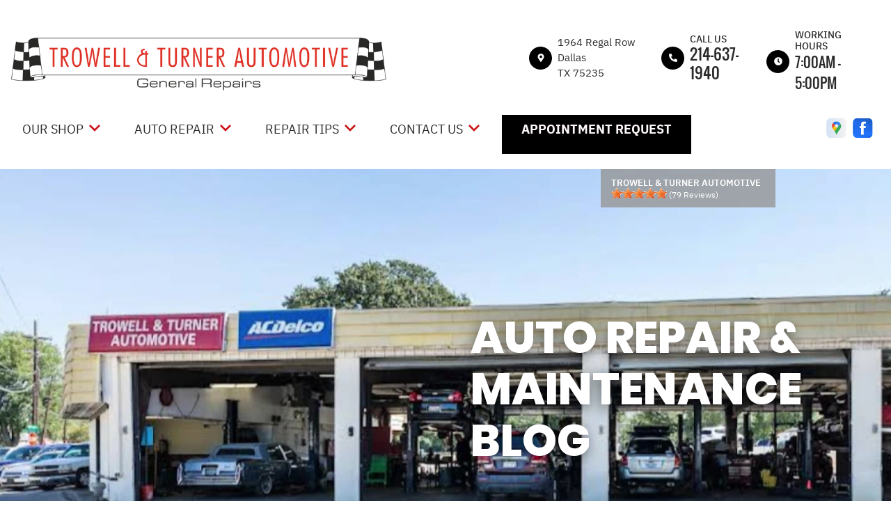

--- FILE ---
content_type: text/html; charset=UTF-8
request_url: https://www.trowellturner.com/auto_repair_blog.html
body_size: 91089
content:
<!DOCTYPE html>
<html lang="en">
	<head>

 		<meta charset="utf-8">
	<meta name="viewport" content="width=device-width, initial-scale=1.0">

	<title>Three Signs Your Car Needs a Mechanic's Checkup in Dallas, TX, 75235</title>
 	<meta http-equiv="Content-type" content="text/html; charset=utf-8" />
 	<meta name="geo.position" content="32.8365771; -96.8666288"/>
 	<meta name="geo.placename" content="Dallas, TX"/>
 	<meta name="geo.region" content="US-TX" />
 	<meta name="ICBM" content="32.8365771,-96.8666288" />
 	<meta name="Description" content="There are instances when car maintenance can be simple, but if you recognize any of these issues in Dallas, TX, 75235 it's time to bring your car to Trowell & Turner Automotive."/>
 	<meta name="viewport" content="width=device-width, initial-scale=1.0">
 	<link rel="shortcut icon" type="image/x-icon" href="https://cdn.repairshopwebsites.com/defaults/images/favicon.ico" />
 	<meta charset="utf-8" />
 	<meta name="thumbnail" content="https://www.trowellturner.com/custom/shop-front-pg-img.webp" />         <meta property="og:image" content="https://www.trowellturner.com/custom/shop-front-pg-img.webp" />
 	<link rel="canonical" href="https://www.trowellturner.com/auto_repair_blog.html" />
 	
 
 		<link rel="stylesheet" href="https://cdn.repairshopwebsites.com/defaults/css/rateit.css" type="text/css" media="screen" />
	<link href="https://fonts.googleapis.com/css?family=Oswald:300,400,500,600,700&display=swap" rel="stylesheet">

	<!-- Vendor Styles -->
	<link rel="stylesheet" href="css/aos.css" />

	<!-- App Styles -->
	<link rel="stylesheet" href="https://cdn.repairshopwebsites.com/templates/65/css/css.css" />
	<link rel="stylesheet" href="https://cdn.repairshopwebsites.com/defaults/css/default.css" type="text/css" media="all" />


 	<style>
body { color: #000000; }
.small_notes { color: #000000; }
.fancy-wrapper h1 { color: #000000; }
#appointment h2 { color: #000000; }
#type_of_appointment_tbl { color: #000000; }
#survey_table th, #survey_table td { color: #000000; }

body { background: #FFFFFF; }


.footer { background-color: #000000;}
.footer__info .details__content { color: #FFFFFF !important;}

.detail-alt svg { fill: #C81316; }
.detail-alt .details__line { background-color: #C81316; }

.form-newsletter .form__title { color: #000000; }
.form-newsletter .form__underline { background-color: #C81316; }
.form-newsletter .form__btn { background-color: #C81316; color: #FFFFFF; }

.section-map .section__title { color: #000000; }
.map_underline { background-color: #C81316 !important; }
.section-map .section__actions ul { background-color: #C81316; }
.section-map .section__actions a:hover {
      background-color: #000000;
      color: #FFFFFF; }

.section-testimonials { background-color: #000000; }
.section-testimonials .section__title h2 { color: #C81316; }
.section-testimonials .section__underline { background-color: #C81316; }
.section-testimonials .section__btn { color: #FFFFFF !important; background-color: #C81316 !important; }
.section-testimonials .section__btn:hover { color: #FFFFFF !important; background-color: #000000 !important; }

service { border: 1px solid #BFBFBF;}
.service p { color: #000000;}
.section-services .section__title h2 { color: #000000; }
.section-services .section__underlined { background-color: #C81316; color: #C81316; }

.hero .hero__title {
    color: #FFFFFF;
}
.hero__actions .btn { color: #FFFFFF !important; background-color: #C81316 !important; }
.hero__actions .btn:hover { color: #FFFFFF !important; background-color: #000000 !important; }

.section-coupons { background-color: #F7F5F5 !important; }
.coupon1 .coupon__background-primary { background-color: #C81316 !important; }
.coupon1 .coupon__background-secondary { background-color: #9E9E9E !important; }
.coupon1 .coupon__title { color: #FFFFFF !important; }
.coupon1 .coupon__entry { color: #FFFFFF !important; }

.coupon1 .coupon__actions .btn { border: 2px solid #FFFFFF !important; color: #FFFFFF !important;
 }





.coupon2 .coupon__background-primary { background-color: #C81316 !important; }
.coupon2 .coupon__background-secondary { background-color: #535353 !important; }
.coupon2 .coupon__title { color: #FFFFFF; }
.coupon2 .coupon__entry { color: #FFFFFF; }


.coupon2 .coupon__actions .btn { border: 2px solid #FFFFFF !important; color: #FFFFFF !important;
 }


.detail .detail__image {
 background-color: #000000 !important;
}

.list-logos-alt svg {
 fill: #000000 !important;
 color: #000000 !important;

}

.detail svg {
    fill: #FFFFFF;
}

.sub {
    background-color: #000000;
}

.sub a:hover {
    color: #C81316;
    background-color: #C81316;
}

.has-dd a:hover {
    
    color: #FFFFFF !important;
}

.sub a {
    color: #C81316 ;
}

.nav .has-dd.is-active {
    background-color: #000000;
    color: #C81316; }
.nav .has-dd.is-active .dropdown__bridge {
    background-color: #000000; }
.nav .has-dd.is-active .sub {
    background-color: #000000; }

.nav > ul > li:hover {
      background-color:  #000000;
      color: #C81316 !important; }

.dropdown--hours {
  color: #C81316;
  background-color:  #000000;
}
.details .details__item--dropdown:focus, .details .details__item--dropdown:hover {
    border: 2px solid #000000;}
.dropdown .dropdown--hours {background-color:  #000000}

.view_all_cta_btn {
    background-color: #C81316;
    color: #FFFFFF ;
}

.view_all_cta_btn:hover {
    background-color: #000000;
    color: #FFFFFF ;
}


.about_title { color: #000000 !important; }

.about_underline { background-color: #C81316 !important; }

.section-about .section__body p{
    color: #000000;
}

.section-about .section__body h1{
    color: #000000;
}

.about_button {
    background-color: #C81316;
    color: #FFFFFF ;
}

.about_button:hover {
    background-color: #000000;
    color: #FFFFFF ;
}

.testimonials__item { color: #FFFFFF !important; }

.news_title { color: #000000 !important; }

.news_underline { background-color: #C81316 !important; }

.news_button {
    background-color: #C81316;
    color: #FFFFFF ;
}

.news_button:hover {
    background-color: #000000;
    color: #FFFFFF ;
}

.partners_title { color: #000000 !important; }

.partners_underline { background-color: #C81316 !important; }

a:hover {
    color: #C11304; 
}

.review {
    background-color: rgba(150,150,150, 0.8);
}

.sub a:after {
      background-color: #AEAEAE;
}

.breadcrumbs { color: #000000; }

.breadcrumbs a:hover { color: [COLOR_BREACRUMBS_HOVER] !important; }

.hero__content p { color: #FFFFFF !important; }

.hero__subtitle {color: #FFFFFF !important;}

@media (max-width: 767px)
.nav-location {
    display: none !important; 
}


.has-dd svg {fill: #C81316}
.has-dd svg:hover {fill: #FFFFFF !important;}

.has-dd.is-visible {
    background-color: #000000;
    color: #C81316; }


.nav .has-dd:hover svg { fill: #FFFFFF !important;
}
@media (max-width: 767px), screen and (max-width: 812px) and (orientation: landscape) {
      .nav .has-dd.is-active svg { fill: #FFFFFF !important;} }
.nav .has-dd.is-visible svg { fill: #FFFFFF !important;}


.header__foot strong { color: #000000 !important;}
.list-logos-alt li { border: 2px solid #000000;}
.header__bar p {color: #000000;}


.footer_nav {color: #FFFFFF !important;}

.footer {color: #FFFFFF !important;}

.footer_nav a:hover {color: #C11304 !important;}
.footer__content a:hover {color: #C11304 !important;}




.section-services {background-color: #FFFFFF !important;}

.section-about {background-color: #F7F5F5 !important;}

.section-articles {background-color: #FFFFFF !important;}

.section-map {background-color: #FFFFFF !important;}

.header {background-color: #FFFFFF !important;}

.section-brands {background-color: #FFFFFF;}

@media (max-width: 767px), screen and (max-width: 812px) and (orientation: landscape){
.header .header__actions {
    background-color: #C81316;
    color: #C81316;
}}



.btn-burger {
    background-color: #C81316;
}

@media (max-width: 812px){
.btn-overlay span {
    color: #FFFFFF;
}}

@media (max-width: 812px){
.btn-overlay strong {
    color: #E69138;
}}

.header__actions {background-color:#FFFFFF;}

.copyright {background-color:#000000; color:#C81316;}

.copy_shell {background-color:#000000; color:#C81316;}

.content button, .content input, .content optgroup, .content select, .content textarea {
    color: #000000;
}

.nav { color: #2B2A2A;}

.header_table { color: #2B2A2A;}

@media (min-width: 812px){
.nav-highlight {
  background: #000000; 
  color: #FFF9F9;
  font-weight: 800; 
}

.nav-highlight:hover {
  background: #8E8E8E; 
  color: #FFFFFF !important;
}

.nav-highlight a:hover {
  color: #FFFFFF !important;
}

}

.cta a:hover { background: #C11304 !important; color: #FFFFFF !important; }






</style>
        <script src="https://code.jquery.com/jquery-3.1.1.min.js" integrity="sha256-hVVnYaiADRTO2PzUGmuLJr8BLUSjGIZsDYGmIJLv2b8=" crossorigin="anonymous"></script>	


<script src="js/functions.js" defer></script>

<script src="js/dropdown.js" defer></script>

<script type="text/javascript" src="https://cdn.repairshopwebsites.com/defaults/js/jquery.rateit.js" defer></script>





<!-- Google Tag Manager --><script>(function(w,d,s,l,i){w[l]=w[l]||[];w[l].push({'gtm.start':new Date().getTime(),event:'gtm.js'});var f=d.getElementsByTagName(s)[0],j=d.createElement(s),dl=l!='dataLayer'?'&l='+l:'';j.async=true;j.src='https://www.googletagmanager.com/gtm.js?id='+i+dl;f.parentNode.insertBefore(j,f);})(window,document,'script','dataLayer','GTM-KQXQ2CZV');</script><!-- End Google Tag Manager -->







<script type="application/ld+json"> { "@context" : "http://schema.org", "@type" : "AutoRepair", "name" : "Trowell & Turner Automotive", "description" : "Trowell & Turner Automotive | Expert Auto Repair Services in Dallas, TX. Call Today 214-637-1940 or drop by 1964 Regal Row", "url" : "https://www.trowellturner.com", "id" : "https://www.trowellturner.com/", "image" : "https://www.trowellturner.com/custom/logo.png", "priceRange" : "$", "address" : { "@type": "PostalAddress", "streetAddress": "1964 Regal Row", "addressLocality": "Dallas", "addressRegion": "TX", "postalCode": "75235", "addressCountry": "US"}, "geo" : { "@type": "GeoCoordinates", "latitude": "32.8365771", "longitude": "-96.8666288"}, "telephone" : "214-637-1940", "openingHours": [ "Mo 07:00-17:00", "Tu 07:00-17:00", "We 07:00-17:00", "Th 07:00-17:00", "Fr 07:00-17:00", "Sa 00:00-00:00", "Su 00:00-00:00"], "areaServed" : ["Dallas", "NW Dallas", "NW Dallas", "University Park", "Highland Park", "Irving", "Las Colinas", "Oaklawn", "Hillcrest Oaks", "Farmers Branch"], "sameAs" : ["https://goo.gl/maps/jSS8zUuEEDphsuP87","https://www.facebook.com/Trowell-Turner-Automotive-101731298959968"], "aggregateRating" : {"@type": "AggregateRating", "ratingValue": "4.987341772151899",  "reviewCount": "79"},"review": [{"@type": "Review", "url": "https://www.trowellturner.com/NW Dallas-testimonials.html","author": {"@type": "Person","name": "Mark Kessel" },"description": "Honest and Great Mechanics. Took my Lexus to 3 places to diagnose a noise. It was mis-diagnosed at all but TT. And even before they got it right they did replace a part that did not fix the issue and would not let me pay so I brought it back and they nailed it. These guys are my only mechanics now.", "inLanguage": "en", "reviewRating": { "@type": "Rating","worstRating": 1,"bestRating": 5,"ratingValue": 5.0}},{"@type": "Review", "url": "https://www.trowellturner.com/NW Dallas-testimonials.html","author": {"@type": "Person","name": "Erin Venza" },"description": "I've been bringing our cars to Trowell and Turner for years, and these guys never let me down. They are honest, reliable, and fast -  you won't find that kind of service and quality at other places in Dallas.", "inLanguage": "en", "reviewRating": { "@type": "Rating","worstRating": 1,"bestRating": 5,"ratingValue": 5.0}},{"@type": "Review", "url": "https://www.trowellturner.com/NW Dallas-testimonials.html","author": {"@type": "Person","name": "Henock Beyene" },"description": "I’m glad my car issue occurred near them. It’s hard finding a honest car shop to trust when you’re in desperation. You just got a loyal customer in me. Thank you for the first class service and fair pricing!", "inLanguage": "en", "reviewRating": { "@type": "Rating","worstRating": 1,"bestRating": 5,"ratingValue": 5.0}},{"@type": "Review", "url": "https://www.trowellturner.com/NW Dallas-testimonials.html","author": {"@type": "Person","name": "Wendell Mullins" },"description": "These guys have done a nice job for us. They are mechanics and not techs that just replace things until it is fixed or you are broke. They give good opinions on options, communicate clearly, and have done exactly what they said they would. Dallas needs more shops like this. I recommend them without reservation. Terry, Brandon, and the whole crew are good people.", "inLanguage": "en", "reviewRating": { "@type": "Rating","worstRating": 1,"bestRating": 5,"ratingValue": 5.0}},{"@type": "Review", "url": "https://www.trowellturner.com/NW Dallas-testimonials.html","author": {"@type": "Person","name": "Hallie Green" },"description": "Brandon was helpful, respectful, and transparent. Great service&#151;highly recommend!", "inLanguage": "en", "reviewRating": { "@type": "Rating","worstRating": 1,"bestRating": 5,"ratingValue": 5.0}},{"@type": "Review", "url": "https://www.trowellturner.com/NW Dallas-testimonials.html","author": {"@type": "Person","name": "Andrew D" },"description": "Came in with a busted 20+ year old vehicle, and I left with a job (and my vehicle repaired for less than I expected).\n\nWhile I can't promise you a job&#151;it was out of pure chance that Brian was friends with someone in my field&#151;you can trust your vehicle here. Trowell & Turner is truly a Mom & Pop's shop that prides itself on great service and repeat customers.", "inLanguage": "en", "reviewRating": { "@type": "Rating","worstRating": 1,"bestRating": 5,"ratingValue": 5.0}},{"@type": "Review", "url": "https://www.trowellturner.com/NW Dallas-testimonials.html","author": {"@type": "Person","name": "Alan Comtois" },"description": "These guys are awesome! Saved me from buying a lemon. They go out of their way to help. Nobody does this anymore.", "inLanguage": "en", "reviewRating": { "@type": "Rating","worstRating": 1,"bestRating": 5,"ratingValue": 5.0}},{"@type": "Review", "url": "https://www.trowellturner.com/NW Dallas-testimonials.html","author": {"@type": "Person","name": "H S" },"description": "Absolutely Outstanding Experience – Jaguar F-Type Owners, This Is the Place!\n\nI cannot say enough good things about Trowell & Turner Automotive. They were absolutely outstanding in every way. From the moment I walked in, I was greeted with kindness, honesty, and professionalism. I brought in my 2016 Jaguar F-Type for an oil change and not only did they do a phenomenal job, but they also treated me like family.\n\nTheir team went above and beyond with customer service. The level of care, transparency, and integrity they bring to the table is something you rarely find in this industry. The pricing was incredibly fair&#151;far better than what the dealership quoted me&#151;and they never once tried to upsell or push anything unnecessary.\n\nIf you have a Jaguar, this is where you need to take it. Seriously. Their knowledge, respect, and attention to detail are unmatched. I left with my car running like a dream and peace of mind knowing that I’ve found a shop I can trust.\n\nThis is now the only place I will take my car. I wholeheartedly recommend Trowell & Turner to anyone who wants top-tier service, fair pricing, and a team that treats you like more than just a customer.\n\nThey have my full trust, and I absolutely love this place.", "inLanguage": "en", "reviewRating": { "@type": "Rating","worstRating": 1,"bestRating": 5,"ratingValue": 5.0}},{"@type": "Review", "url": "https://www.trowellturner.com/NW Dallas-testimonials.html","author": {"@type": "Person","name": "Chucky Bennett" },"description": "Wow. I only wish there were a place like this near me&#151;where do I even begin?\n\nMy partner and I own a 2009 E-450 ski shuttle that was converted into a mild-weather RV. Before a planned trip to Texas, we spent a month trying to get the cab AC fixed in our hometown. But with limited availability and other hurdles, we eventually had to hit the road without it and figure things out along the way.\n\nWhen we arrived in Dallas, we made a few calls and were eventually recommended Trowell & Turner&#151;and thank goodness we were. We were on a tight schedule, just passing through, and they still made room for us.\n\nThey got us in the same day. Diagnosed the issue. Ordered the part. Picked it up. Offered us a place to park overnight. Offered to drive us anywhere we needed and pick us back up. And even insisted we take a floor AC unit to use with our generator overnight. And somehow, this still isn’t the best part of the experience.\n\nWhere they truly shined was in their honesty, communication, and care. The mechanical explanations were clear and thorough. They laid out the pricing transparently&#151;with actual numbers, not vague estimates&#151;and everything was more than fair given the work and parts required. We felt completely informed and respected throughout the entire process.\n\nIf you’re someone who doesn’t know a lot about vehicles or if you just need a place you can trust to get you back on the road, this is that place. I’ve never experienced such genuinely helpful, kind, and trustworthy service in any industry.  I cannot believe the luck I had to find these amazing folks.\n\nHats off to every single person at Trowell & Turner. If I’m ever within five hours of them and need anything for a vehicle, I’ll make the trip without hesitation.  I've already called everyone I know in the area to tell them about this place and this is the first Google review i've left for a company without being prompted to.\n\nThey’ve earned a deep level of trust that’s nearly impossible to find.", "inLanguage": "en", "reviewRating": { "@type": "Rating","worstRating": 1,"bestRating": 5,"ratingValue": 5.0}},{"@type": "Review", "url": "https://www.trowellturner.com/NW Dallas-testimonials.html","author": {"@type": "Person","name": "Meghan Buck" },"description": "Very nice, respectful people. Great communication!", "inLanguage": "en", "reviewRating": { "@type": "Rating","worstRating": 1,"bestRating": 5,"ratingValue": 5.0}},{"@type": "Review", "url": "https://www.trowellturner.com/NW Dallas-testimonials.html","author": {"@type": "Person","name": "Kosta" },"description": "Terry and Brian are very honest and do phenomenal work over at this shop. I got recommended to them by a friend and I could tell in the first 10 minutes of talking to them about my car that they are good shop, doing honest and clean work. They don't cut corners and keep it very real with you when it comes to costs and how long something will take to fix, and they even offered to give me a ride back home after dropping off my car. I'll be coming here for any future car work.", "inLanguage": "en", "reviewRating": { "@type": "Rating","worstRating": 1,"bestRating": 5,"ratingValue": 5.0}},{"@type": "Review", "url": "https://www.trowellturner.com/NW Dallas-testimonials.html","author": {"@type": "Person","name": "Preston Kelly" },"description": "Excellent service! After a bad experience at another mechanic (Autoscope) for my classic european car, Terry and Brian communicated with me prolifically and provided me options and fixes that the other mechanic wouldn't. Not only that, the rates are reasonable and they were quick. I think I have found my new mechanic for life. Thank you Trowell & Turner!", "inLanguage": "en", "reviewRating": { "@type": "Rating","worstRating": 1,"bestRating": 5,"ratingValue": 5.0}},{"@type": "Review", "url": "https://www.trowellturner.com/NW Dallas-testimonials.html","author": {"@type": "Person","name": "Lauren Knuston" },"description": "Such a great experience!! I saw the amazing reviews of other women having great luck with this shop for transparency. Not only was I treated like just any regular guy bringing his car in but it was such a welcoming atmosphere where you felt like you were apart of their family business-even if only for an hour or two!\r\n\r\nI had recently gotten my yearly service/oil change at the VW dealership and had a big list of items that needed to be done. I decided to reconcile this list by having diagnostics also done here and what a huge difference. Not only were the ?urgent items? as listed by the dealership not urgent, but they also weren't necessary.\r\n\r\nThe owner took the time to explain that ?if it were my car I wouldn't worry about these yet? understanding that a large car expense is the last thing anyone needs. Noting that I should keep on eye on it and come back if it's becomes an issue. And an item that VW said ?not as important?, was the one item this shop recommended to do. Keep in mind the quote from VW was over $5000 (I had no check engine or warning lights on either) & the diagnostics here were $85. He even showed me where the issue was in the car visually so I could understand better-helpful when relaying this information to my dad lol.\r\n\r\nI also was able to work remotely while waiting which was super convenient. Going forward, if I have any issues with my car, I know exactly where I'm taking it. Had a great experience and would recommend this auto shop.", "inLanguage": "en", "reviewRating": { "@type": "Rating","worstRating": 1,"bestRating": 5,"ratingValue": 5.0}},{"@type": "Review", "url": "https://www.trowellturner.com/NW Dallas-testimonials.html","author": {"@type": "Person","name": "Richard David" },"description": "Was referred here by another shop. Upon opening the door Brian was already being his friendly and funny self. I have a car that most people don't want to work on 1985 Oldsmobile 98 regency.\r\nExplained problem to Brian and he immediately asked his mechanic what he thought. Long story short came out with a custom  fitted complete gas line system. And I am pleased as punch. THEY HAVE EARNED MY BUSINESS THROUGH BEING AND DOING THE BEST WORK POSSIBLE. HATS OFF TO YOU ALL.", "inLanguage": "en", "reviewRating": { "@type": "Rating","worstRating": 1,"bestRating": 5,"ratingValue": 5.0}},{"@type": "Review", "url": "https://www.trowellturner.com/NW Dallas-testimonials.html","author": {"@type": "Person","name": "Halcon De La Sierra" },"description": "Brought in my truck today for service and had a great experience at Trowell & Turner. I would recommend anyone to bring their vehicle here for anything.", "inLanguage": "en", "reviewRating": { "@type": "Rating","worstRating": 1,"bestRating": 5,"ratingValue": 5.0}},{"@type": "Review", "url": "https://www.trowellturner.com/NW Dallas-testimonials.html","author": {"@type": "Person","name": "Allie D" },"description": "I work down the road and I locked my keys in my car. They were so nice and helpful and were able to get into my car even though it was old and the lock buttons didn't want to work. They left no damage and double checked with me to make sure it was all good.\r\n\r\nThanks especially to Bryan for being super nice even with my stubborn car.", "inLanguage": "en", "reviewRating": { "@type": "Rating","worstRating": 1,"bestRating": 5,"ratingValue": 5.0}},{"@type": "Review", "url": "https://www.trowellturner.com/NW Dallas-testimonials.html","author": {"@type": "Person","name": "Norma Ayala" },"description": "If you are looking for quality work at reasonable prices this is the place to go. Everyone that I talked to here was incredibly kind. As a woman coming in with car issues, we all know how that feels. This place never made me feel like they were lying to me about anything and they were completely upfront about everything.\r\n\r\nBack story: My truck started leaking oil around the oil pan area in April 2024 and only realized it when I took it in for oil change. Toyota let me know it was likely oil pan needing to be resealed but could not confirm without diagnostic. I ended up taking to a mechanic my father knows, and the guy ended up resealing that pan 3 times and it was still leaking. Then I decided to take to Toyota to diagnose and they pretty much said the same thing and told them to move forward with work. Upon them removing oil pan they said that it was a bigger problem, a $6k problem. On top of that, because my vehicle was worked on prior with other mechanic, they said my still valid warranty was voided. They ended up charging me $700 because they still removed and put back oil pan and didn't solve my problem.\r\n\r\nI was referred here by Love Field Auto since they couldn't do the work Toyota was telling me it needed. I explained my problem to Terry and he so kindly listened to me. Without even taking apart my truck they said it is one of two things and these are the prices (much less than Toyota and different issue than Toyota had stated). It ended up being rear main seal and on top of that Terry called the warranty company and was able to get it covered along with another issue they found resulting in me paying almost nothing. This place is the best!", "inLanguage": "en", "reviewRating": { "@type": "Rating","worstRating": 1,"bestRating": 5,"ratingValue": 5.0}},{"@type": "Review", "url": "https://www.trowellturner.com/NW Dallas-testimonials.html","author": {"@type": "Person","name": "Susan Williams" },"description": "Can't believe I've never left them a review!  I've been going there since 2019, and they're the most honest, experienced, trustworthy, and thorough mechanics!  I can always trust them to do the job right and charge prices that are more than fair.  Everyone knows that a mechanic that you can trust is hard to find. They are always friendly and communicative.  Terry remembers me by name when I call, and we have started taking both cars there even for oil changes because when we go anywhere else, we aren't sure that we're being dealt with honestly when it comes to the maintenance that might be needed in the future.  Highly recommend!!!!!!!!", "inLanguage": "en", "reviewRating": { "@type": "Rating","worstRating": 1,"bestRating": 5,"ratingValue": 5.0}},{"@type": "Review", "url": "https://www.trowellturner.com/NW Dallas-testimonials.html","author": {"@type": "Person","name": "Sigh" },"description": "I went in today to get my car checked up. As a young woman it can be difficult to trust that you're being told the truth for automotive repairs, here I felt no such thing. They treat everyone with respect and kindness.They explained everything to me in great detail and took the time to get to know me too. I was stuck there for a couple hours because I live pretty far from the shop. They accommodated for me, made me feel welcome, and got a few laughs from me too. I highly recommend this place, a great team who know what they're doing :D", "inLanguage": "en", "reviewRating": { "@type": "Rating","worstRating": 1,"bestRating": 5,"ratingValue": 5.0}},{"@type": "Review", "url": "https://www.trowellturner.com/NW Dallas-testimonials.html","author": {"@type": "Person","name": "Eric Grundelman" },"description": "Great shop to fix it right the first time.  Honest and dependable", "inLanguage": "en", "reviewRating": { "@type": "Rating","worstRating": 1,"bestRating": 5,"ratingValue": 5.0}},{"@type": "Review", "url": "https://www.trowellturner.com/NW Dallas-testimonials.html","author": {"@type": "Person","name": "sheryl silver" },"description": "I have a Lincoln contential that I took to the dealership and they wanted 5,000 to fix it. I had heard about Trowell and Turner so I had it towed there and they fixed it in 1 day and the price was very very fair and no where near 5,ooo. I highly recommended them. Great people!!!", "inLanguage": "en", "reviewRating": { "@type": "Rating","worstRating": 1,"bestRating": 5,"ratingValue": 4.0}},{"@type": "Review", "url": "https://www.trowellturner.com/NW Dallas-testimonials.html","author": {"@type": "Person","name": "ISAAC MOORE" },"description": "These guys do really good work normally have you out and about 4 to 5 hours", "inLanguage": "en", "reviewRating": { "@type": "Rating","worstRating": 1,"bestRating": 5,"ratingValue": 5.0}},{"@type": "Review", "url": "https://www.trowellturner.com/NW Dallas-testimonials.html","author": {"@type": "Person","name": "maiya m" },"description": "I recently visited Trowell and Turner for some much-needed car repairs, and I was thoroughly impressed with the service I received. From the moment I walked in, the staff was welcoming and professional, ensuring that I felt informed and comfortable with the process. The mechanics were highly skilled and transparent about the work needed, providing a detailed explanation and fair pricing. Not only was my car fixed in a timely manner, but the quality of the work was top-notch, and my car has been running smoothly ever since. I appreciate the honesty and integrity of this shop and would highly recommend them to anyone in need of reliable auto services.", "inLanguage": "en", "reviewRating": { "@type": "Rating","worstRating": 1,"bestRating": 5,"ratingValue": 5.0}},{"@type": "Review", "url": "https://www.trowellturner.com/NW Dallas-testimonials.html","author": {"@type": "Person","name": "Tx Spurs" },"description": "As someone who likes to do my own work on my cars it isn't often I pay others to do so, but when the task is too big or I'm out of time I know I can trust Trowell & Turner with my vehicles. They are a trustworthy mechanic shop in Dallas Love Field area and have done lots of work to multiple of my vehicles.", "inLanguage": "en", "reviewRating": { "@type": "Rating","worstRating": 1,"bestRating": 5,"ratingValue": 5.0}},{"@type": "Review", "url": "https://www.trowellturner.com/NW Dallas-testimonials.html","author": {"@type": "Person","name": "Frank Resnick" },"description": "Recently, while driving through Dallas my car broke down off of 35.  After a quick google search coupled with the guidance of the tow truck driver.  I sent my car to Trowell and Turner.  Best move I could've made.  Upon arriving at the shop, I was met by the friendliest group of guys I've ever met.  They checked my car out and found a faulty water pump.  They explained what caused the pump to fail and what it would take to fix it.  My entire bill was explained upfront.  Further, when they began looking for a replacement water pump, they called multiple vendors right in front of me so I heard what the parts costs.  They were beyond helpful.  I turned down multiple offers of lunch or a ride down to whataburger.  I have not had an experience like this before.  I highly recommend this shop!  A++", "inLanguage": "en", "reviewRating": { "@type": "Rating","worstRating": 1,"bestRating": 5,"ratingValue": 5.0}},{"@type": "Review", "url": "https://www.trowellturner.com/NW Dallas-testimonials.html","author": {"@type": "Person","name": "Shauna Francis-McMurray" },"description": "Larry, Brian, Senior and the whole team at Trowell & Turner continue to be simply Awesome!! Courteous, Knowledgeable, Experienced & Efficient. Today I brought in a 2019 Dodge Durango for a pre-purchase inspection and they thoroughly checked everything out and brought to my attention areas of concern that I was able to take back to the bargaining table. They are Fantastic!! I will always bring my vehicles to Trowell & Turner Automotive....Period!!", "inLanguage": "en", "reviewRating": { "@type": "Rating","worstRating": 1,"bestRating": 5,"ratingValue": 5.0}},{"@type": "Review", "url": "https://www.trowellturner.com/NW Dallas-testimonials.html","author": {"@type": "Person","name": "shannon anderson" },"description": "Being a female, I am weary of being taken advantage of when taking my car to get worked on. Terry Harding was able to tell me what was wrong with my car and how it could cause other issues if not fixed in terms I completely understood. He did not try to sell me things I did not need and my expenses were very reasonably priced. I will definitely be bringing my car here again whenever I have any issues. Great customer service.", "inLanguage": "en", "reviewRating": { "@type": "Rating","worstRating": 1,"bestRating": 5,"ratingValue": 5.0}},{"@type": "Review", "url": "https://www.trowellturner.com/NW Dallas-testimonials.html","author": {"@type": "Person","name": "Mandy Moore" },"description": "Honest, kind and fair pricing!  They've earned a forever customer.  Won't take our car anywhere else from now on!", "inLanguage": "en", "reviewRating": { "@type": "Rating","worstRating": 1,"bestRating": 5,"ratingValue": 5.0}},{"@type": "Review", "url": "https://www.trowellturner.com/NW Dallas-testimonials.html","author": {"@type": "Person","name": "mason staatz" },"description": "Far and away the best auto experience I've had. Incredible customer service. Everyone I spoke to was very kind and helpful.", "inLanguage": "en", "reviewRating": { "@type": "Rating","worstRating": 1,"bestRating": 5,"ratingValue": 5.0}},{"@type": "Review", "url": "https://www.trowellturner.com/NW Dallas-testimonials.html","author": {"@type": "Person","name": "Nahomy 022" },"description": "We stopped there because our red Subaru's wheel was loose and they helped us without hesitations. and it might have seem like it was a small work.But my dad was grateful because they were very kind. Thank you guys!", "inLanguage": "en", "reviewRating": { "@type": "Rating","worstRating": 1,"bestRating": 5,"ratingValue": 5.0}},{"@type": "Review", "url": "https://www.trowellturner.com/NW Dallas-testimonials.html","author": {"@type": "Person","name": "Miguel Vargas" },"description": "They helped save us a lot of money. These guys actually care about the customer and not just getting as much money out of you as possible.", "inLanguage": "en", "reviewRating": { "@type": "Rating","worstRating": 1,"bestRating": 5,"ratingValue": 5.0}},{"@type": "Review", "url": "https://www.trowellturner.com/NW Dallas-testimonials.html","author": {"@type": "Person","name": "Unknown" },"description": "Great work, and overall honest. Highly recommend T&T for all your vehicle needs.", "inLanguage": "en", "reviewRating": { "@type": "Rating","worstRating": 1,"bestRating": 5,"ratingValue": 5.0}},{"@type": "Review", "url": "https://www.trowellturner.com/NW Dallas-testimonials.html","author": {"@type": "Person","name": "Jill H" },"description": "I give Trowell & Turner my highest recommendation: I would tell my grandmother to go there.   It's a great team of mechanics that know what they're doing and very reasonably priced. Honestly, the technicians seem pretty happy to be there as well!  I brought my car in for \"a noise\", and they knew right away what the issue was which tells me they are very experienced.", "inLanguage": "en", "reviewRating": { "@type": "Rating","worstRating": 1,"bestRating": 5,"ratingValue": 5.0}},{"@type": "Review", "url": "https://www.trowellturner.com/NW Dallas-testimonials.html","author": {"@type": "Person","name": "Steve Michel" },"description": "Very good Automotive Shop my daughter took car in for service Terry looked over vehicle and took the time to call me and explain everything that needed to be done in detail. Terry is very professional i highly recommend this shop !", "inLanguage": "en", "reviewRating": { "@type": "Rating","worstRating": 1,"bestRating": 5,"ratingValue": 5.0}},{"@type": "Review", "url": "https://www.trowellturner.com/NW Dallas-testimonials.html","author": {"@type": "Person","name": "Alan D" },"description": "The mechanics here have been very honest and reliable, and that's a hard thing to find these days.", "inLanguage": "en", "reviewRating": { "@type": "Rating","worstRating": 1,"bestRating": 5,"ratingValue": 5.0}},{"@type": "Review", "url": "https://www.trowellturner.com/NW Dallas-testimonials.html","author": {"@type": "Person","name": "Stan Bonham" },"description": "Brian and his team are people of integrity. It was my absolute PLEASURE doing business with them. if you are looking for a honest business, you should come here for all their car needs. They will take great care of you.", "inLanguage": "en", "reviewRating": { "@type": "Rating","worstRating": 1,"bestRating": 5,"ratingValue": 5.0}},{"@type": "Review", "url": "https://www.trowellturner.com/NW Dallas-testimonials.html","author": {"@type": "Person","name": "Brenda Howard" },"description": "The guys are super helpful and very kind and professional. They go above and beyond to help their customers. I highly recommend Trowell & Turner Automotive!", "inLanguage": "en", "reviewRating": { "@type": "Rating","worstRating": 1,"bestRating": 5,"ratingValue": 5.0}},{"@type": "Review", "url": "https://www.trowellturner.com/NW Dallas-testimonials.html","author": {"@type": "Person","name": "Maggie Gray" },"description": "Fair prices, honest and transparent.", "inLanguage": "en", "reviewRating": { "@type": "Rating","worstRating": 1,"bestRating": 5,"ratingValue": 5.0}},{"@type": "Review", "url": "https://www.trowellturner.com/NW Dallas-testimonials.html","author": {"@type": "Person","name": "Herb Newton" },"description": "These guys are the best! We asked them to take a look at some cars we were thinking about buying. They made all the difference. Such a great group of guys!!", "inLanguage": "en", "reviewRating": { "@type": "Rating","worstRating": 1,"bestRating": 5,"ratingValue": 5.0}},{"@type": "Review", "url": "https://www.trowellturner.com/NW Dallas-testimonials.html","author": {"@type": "Person","name": "Kevin Askins" },"description": "The most knowledgeable mechanics I have had the pleasure of doing business with", "inLanguage": "en", "reviewRating": { "@type": "Rating","worstRating": 1,"bestRating": 5,"ratingValue": 5.0}},{"@type": "Review", "url": "https://www.trowellturner.com/NW Dallas-testimonials.html","author": {"@type": "Person","name": "Barbara Weinberger" },"description": "I always feel like I get a fair deal at Trowell and Turner. I trust them to do high quality work and charge a reasonable price.", "inLanguage": "en", "reviewRating": { "@type": "Rating","worstRating": 1,"bestRating": 5,"ratingValue": 5.0}},{"@type": "Review", "url": "https://www.trowellturner.com/NW Dallas-testimonials.html","author": {"@type": "Person","name": "Rachel Linker" },"description": "Incredible customer service. I was Able to drop my car off and have it back within 3 hours. Truly caring and wonderful staff.", "inLanguage": "en", "reviewRating": { "@type": "Rating","worstRating": 1,"bestRating": 5,"ratingValue": 5.0}},{"@type": "Review", "url": "https://www.trowellturner.com/NW Dallas-testimonials.html","author": {"@type": "Person","name": "Christopher Farrow" },"description": "great work, knowledgeable and very helpful. and most importantly TRUSTWORTHY of your time and money", "inLanguage": "en", "reviewRating": { "@type": "Rating","worstRating": 1,"bestRating": 5,"ratingValue": 5.0}},{"@type": "Review", "url": "https://www.trowellturner.com/NW Dallas-testimonials.html","author": {"@type": "Person","name": "Valerie Cabello" },"description": "Honest and professional. I won't go anywhere else for my car.", "inLanguage": "en", "reviewRating": { "@type": "Rating","worstRating": 1,"bestRating": 5,"ratingValue": 5.0}},{"@type": "Review", "url": "https://www.trowellturner.com/NW Dallas-testimonials.html","author": {"@type": "Person","name": "sade yusufu" },"description": "I went 2 weeks without my car. I took it to Firestone and got it fixed on what they diagnosed my car with. It was all wrong. My coworker told me about Trowell and Turner. I called them immediately. They couldn't get in the same day because they were busy but when I tell you when I took my car to them how PROFESSIONAL AND how they made sure I understood what was going on with my car and what was needed. They even made me more comfortable as a woman trying to get her car fixed and not being lead wrong and wasting money like I previous did. I trust this shop. They will not lead you wrong. They got my car fixed and I had no issues with the cost of everything. I will always go back there. I will recommend anyone to them. The shop is amazing. From the dad to the son that works there. The customer service is amazing as well. I was so excited when I got my car this morning. I really appreciate the honesty they gave me.", "inLanguage": "en", "reviewRating": { "@type": "Rating","worstRating": 1,"bestRating": 5,"ratingValue": 5.0}},{"@type": "Review", "url": "https://www.trowellturner.com/NW Dallas-testimonials.html","author": {"@type": "Person","name": "James Williams" },"description": "Great shop! Professional and courteous. Always get our vehicles out in a timely manner.", "inLanguage": "en", "reviewRating": { "@type": "Rating","worstRating": 1,"bestRating": 5,"ratingValue": 5.0}},{"@type": "Review", "url": "https://www.trowellturner.com/NW Dallas-testimonials.html","author": {"@type": "Person","name": "Rolf Brekken" },"description": "T&T was recommended to me by my neighbor. He said they were fair, efficient and easy to deal with. I agree and will add they are honest. I did not have an appt, I showed up w my jeep at 730 am. Talked w the guys, they dropped me off at work. Called before 9 to give me an estimate and the jeep was done before 2. They were super nice, definitely a go too garage. Highly recommend.", "inLanguage": "en", "reviewRating": { "@type": "Rating","worstRating": 1,"bestRating": 5,"ratingValue": 5.0}},{"@type": "Review", "url": "https://www.trowellturner.com/NW Dallas-testimonials.html","author": {"@type": "Person","name": "Patrick Arnold" },"description": "Very honest, old school shop. They were able to diagnose an issue even the dealer couldn't figure out. Communications was excellent, kept me updated the entire time and the pricing was very fair.", "inLanguage": "en", "reviewRating": { "@type": "Rating","worstRating": 1,"bestRating": 5,"ratingValue": 5.0}},{"@type": "Review", "url": "https://www.trowellturner.com/NW Dallas-testimonials.html","author": {"@type": "Person","name": "David McCraw" },"description": "Great work, fair prices and fantastic employees!", "inLanguage": "en", "reviewRating": { "@type": "Rating","worstRating": 1,"bestRating": 5,"ratingValue": 5.0}},{"@type": "Review", "url": "https://www.trowellturner.com/NW Dallas-testimonials.html","author": {"@type": "Person","name": "Kurt" },"description": "Called in at 9:30 AM about my SUV due to electrical issues. Trowell & Turner picked up my vehicle at 11:30 AM, diagnosed the issue by 12:15 PM, fixed by 3:00 PM. Excellent work and communication and fair pricing. I will return for more work on my SUV in the very near future. You can walk out of the Trowell & Turner and feel you received the best and honest auto repair work ever completed!\r\nThank you to the mechanics and the owners! I will be back!", "inLanguage": "en", "reviewRating": { "@type": "Rating","worstRating": 1,"bestRating": 5,"ratingValue": 5.0}},{"@type": "Review", "url": "https://www.trowellturner.com/NW Dallas-testimonials.html","author": {"@type": "Person","name": "Jill Weimer Koeninger" },"description": "Trowel & Turner is an extremely professional and personable place. Prices are very fair and they do high quality work on many varieties of vehicles. If you need your vehicle diagnosed or fixed, THIS IS THE PLACE to bring your ride!", "inLanguage": "en", "reviewRating": { "@type": "Rating","worstRating": 1,"bestRating": 5,"ratingValue": 5.0}},{"@type": "Review", "url": "https://www.trowellturner.com/NW Dallas-testimonials.html","author": {"@type": "Person","name": "Raudel Solis" },"description": "Honest mechanics.", "inLanguage": "en", "reviewRating": { "@type": "Rating","worstRating": 1,"bestRating": 5,"ratingValue": 5.0}},{"@type": "Review", "url": "https://www.trowellturner.com/NW Dallas-testimonials.html","author": {"@type": "Person","name": "Amy Leon" },"description": "So thankful for Terry and everyone at Trowell and Turner! And thankful they found out the problem I was having still had a couple months left being under warranty! I can not thank them enough. Good, honest people. I highly recommend them! I know where I will always be going from here on out!!", "inLanguage": "en", "reviewRating": { "@type": "Rating","worstRating": 1,"bestRating": 5,"ratingValue": 5.0}},{"@type": "Review", "url": "https://www.trowellturner.com/NW Dallas-testimonials.html","author": {"@type": "Person","name": "Kory Dyson" },"description": "Like stepping back in time to when people took pride in their work and provided excellent service.  This is the best mechanic shop I  Dallas by a mile.  They can fix it, they want to fix it, they will do it with a smile and with excellence.  I'm very pleased with how well I was treated at Towell and Turner.", "inLanguage": "en", "reviewRating": { "@type": "Rating","worstRating": 1,"bestRating": 5,"ratingValue": 5.0}},{"@type": "Review", "url": "https://www.trowellturner.com/NW Dallas-testimonials.html","author": {"@type": "Person","name": "Jay McKinley" },"description": "First place I'll take my car. I've had then tell me someone didn't need a repair when another place did.\r\nIntegrity, honest, with fair prices.", "inLanguage": "en", "reviewRating": { "@type": "Rating","worstRating": 1,"bestRating": 5,"ratingValue": 5.0}},{"@type": "Review", "url": "https://www.trowellturner.com/NW Dallas-testimonials.html","author": {"@type": "Person","name": "Eric Holden" },"description": "The BEST mechanics in this part of the country. As HONEST of mechanics as you'll ever meet. These guys are the only mechanics I will use. Everyone at our office has been using these guys for decades.", "inLanguage": "en", "reviewRating": { "@type": "Rating","worstRating": 1,"bestRating": 5,"ratingValue": 5.0}},{"@type": "Review", "url": "https://www.trowellturner.com/NW Dallas-testimonials.html","author": {"@type": "Person","name": "Andrew" },"description": "Very helpful, fair, and knowledgeable staff. Places like this are hard to find nowadays", "inLanguage": "en", "reviewRating": { "@type": "Rating","worstRating": 1,"bestRating": 5,"ratingValue": 5.0}},{"@type": "Review", "url": "https://www.trowellturner.com/NW Dallas-testimonials.html","author": {"@type": "Person","name": "Nicholas" },"description": "Finally, an HONEST mechanic I can trust! 5+ years in Dallas and Trowell & Turner is the best! Service, expertise, and integrity - usually you pick 2 out of 3 but they have it all. Details below:\r\n\r\nI needed some time sensitive and short notice repairs (lug bolt replacement + oil change) done to my baby, an 89 Bronco. One of the namesake managers Terry Trowell was working the front desk and picked up my phone call. Terry worked with me on parts sourcing (you may be able to bring your own, depending on the job) to help keep prices down. I spend the extra $$ to get OEM or better parts so that's important to me.\r\n\r\nWhen the doors opened at 7:30AM, Trowell & Turner saved a garage slot for me with zero notice. The mechanic work was great, going the extra mile to fill & check all fluids, including adding a little extra oil since 5QT didn't top the motor off. Once they heard I was moving to Denver and was in a rush to beat an upcoming snowstorm, they prioritized my vehicle that morning and even winterized my coolant ratio. Try getting that from your dealer or a random body shop on 60 minutes notice!\r\n\r\nThis place has been open for 70(!!) years and is a 'good old boy' shop in the best way, they'll sit and talk with you about your issue and they make all their customer service calls in the open so you can see they are the real deal the whole way through. The service was friendly and the shop is setup so you can see the garage floor while you sit in the lobby, a plus for part-time mechanics like me. I waited in the lobby for the work to get done for only 60 minutes and had to politely decline multiple offers of rides to get a snack down the road at Whataburger, a ride to work, etc. An old school customer service experience that most places have forgot about.\r\n\r\nThese guys know & love vehicles old and new, which can be hard to find. My background is in workplace safety, and having inspected some auto shops across the US I found this shop to be clean and orderly, with everyone wearing work gloves, safety glasses, only touching paint jobs with clean hands, etc. Think of it like a restaurant - would you eat out of a dirty or messy restaurant, or place where the chef didn't wash his hands? Absolutely not! Cleanliness is a great indicator of quality, and T&T has both.\r\n\r\nIf I wasn't moving out of Dallas, these guys would be my lifetime mechanics. They aren't great at advertising themselves (old school guys who aren't that internet savvy) but the quality of work and service is the *best* I have found in DFW. If you don't believe this review because it sounds too good, give them a call and see if they really aren't nice people who will work with you to save you money and keep your vehicle running.\r\n\r\nCan't recommend them enough! Thanks for the help Terry!", "inLanguage": "en", "reviewRating": { "@type": "Rating","worstRating": 1,"bestRating": 5,"ratingValue": 5.0}},{"@type": "Review", "url": "https://www.trowellturner.com/NW Dallas-testimonials.html","author": {"@type": "Person","name": "Larry Smith" },"description": "This is a longstanding family run shop with a great long term reputation. The owner is an active owner which is what you want these days.", "inLanguage": "en", "reviewRating": { "@type": "Rating","worstRating": 1,"bestRating": 5,"ratingValue": 5.0}},{"@type": "Review", "url": "https://www.trowellturner.com/NW Dallas-testimonials.html","author": {"@type": "Person","name": "Jessica Steeves" },"description": "I have been taking my cars to Terry for over 8 years. I trust them with my car more than the Ford dealership. I was in and out so quickly today. I hope I don't need a mechanic soon, but if I do I will definitely be going back to them! :)", "inLanguage": "en", "reviewRating": { "@type": "Rating","worstRating": 1,"bestRating": 5,"ratingValue": 5.0}},{"@type": "Review", "url": "https://www.trowellturner.com/NW Dallas-testimonials.html","author": {"@type": "Person","name": "Jennifer Bachand" },"description": "Highly highly recommend!! These are good people. Honest and kind. And they know their stuff!!", "inLanguage": "en", "reviewRating": { "@type": "Rating","worstRating": 1,"bestRating": 5,"ratingValue": 5.0}},{"@type": "Review", "url": "https://www.trowellturner.com/NW Dallas-testimonials.html","author": {"@type": "Person","name": "James Toliver" },"description": "Excellent employees", "inLanguage": "en", "reviewRating": { "@type": "Rating","worstRating": 1,"bestRating": 5,"ratingValue": 5.0}},{"@type": "Review", "url": "https://www.trowellturner.com/NW Dallas-testimonials.html","author": {"@type": "Person","name": "ajdickey" },"description": "As other reviewers have noted ? very knowledgeable master mechanics, reasonable prices, fast service, and trustworthy.", "inLanguage": "en", "reviewRating": { "@type": "Rating","worstRating": 1,"bestRating": 5,"ratingValue": 5.0}},{"@type": "Review", "url": "https://www.trowellturner.com/NW Dallas-testimonials.html","author": {"@type": "Person","name": "Will Phillips" },"description": "A great place for a pre-purchase inspection.", "inLanguage": "en", "reviewRating": { "@type": "Rating","worstRating": 1,"bestRating": 5,"ratingValue": 5.0}},{"@type": "Review", "url": "https://www.trowellturner.com/NW Dallas-testimonials.html","author": {"@type": "Person","name": "John Blomstrom II" },"description": "It is very hard to find a honest mechanic nowadays. Thank you fellas for the outstanding work y'all did on my truck. I highly recommend this place to anyone needing work done on their vehicle.", "inLanguage": "en", "reviewRating": { "@type": "Rating","worstRating": 1,"bestRating": 5,"ratingValue": 5.0}},{"@type": "Review", "url": "https://www.trowellturner.com/NW Dallas-testimonials.html","author": {"@type": "Person","name": "Keanna Michelle" },"description": "Haven't even finished my cat but the entire experience from the first phone call has been beautiful! I left my car, they called to let me know they had it and my keys, call before they do anything and have been so sweet and patient with me! I will update as soon as I get my baby back!", "inLanguage": "en", "reviewRating": { "@type": "Rating","worstRating": 1,"bestRating": 5,"ratingValue": 5.0}},{"@type": "Review", "url": "https://www.trowellturner.com/NW Dallas-testimonials.html","author": {"@type": "Person","name": "Andre Plata" },"description": "Friendly and thorough!", "inLanguage": "en", "reviewRating": { "@type": "Rating","worstRating": 1,"bestRating": 5,"ratingValue": 5.0}},{"@type": "Review", "url": "https://www.trowellturner.com/NW Dallas-testimonials.html","author": {"@type": "Person","name": "Vanessa M" },"description": "Super helpful guys who take the time to explain what's going on with your vehicle. They're an honest shop that won't try to trick or sell you into spending more money.", "inLanguage": "en", "reviewRating": { "@type": "Rating","worstRating": 1,"bestRating": 5,"ratingValue": 5.0}},{"@type": "Review", "url": "https://www.trowellturner.com/NW Dallas-testimonials.html","author": {"@type": "Person","name": "Mike Pride" },"description": "This might be my best experience with vehicle repairs yet.  Larry and his staff are Honest, Trustworthy and communicate better than any other repair facility I have used.  They have earned my business for life!", "inLanguage": "en", "reviewRating": { "@type": "Rating","worstRating": 1,"bestRating": 5,"ratingValue": 5.0}},{"@type": "Review", "url": "https://www.trowellturner.com/NW Dallas-testimonials.html","author": {"@type": "Person","name": "Alisha Saigal" },"description": "After months of frustration dealing with poor quality service and repair after a collision, (with multiple returns to the dealership where the repairs were done) I called Trowell and Turner Automotive to see if they could do anything to help resolve a possible electrical problem I am now experiencing with my car. Larry answered the phone and told me he would listen to entire history of problems with the car since the accident and see what he could do to help. He was very patient with me and then took the time to explain to me what the problem could be, what the dealership will have to do to try and fix it, and if the dealership doesn't fix it by the time they said they would, that I could bring the car to him and he would try his best. Larry spent 30 minutes on the phone with me and explained things in a clear, reasonable way that, although I never had my car worked on there, it already made me trust that he was actually looking out for me and not just trying to pawn me off to someone else or try to make money. I appreciate the time he took, free of charge, to provide some guidance on the situation.  Thanks, Larry!", "inLanguage": "en", "reviewRating": { "@type": "Rating","worstRating": 1,"bestRating": 5,"ratingValue": 5.0}},{"@type": "Review", "url": "https://www.trowellturner.com/NW Dallas-testimonials.html","author": {"@type": "Person","name": "Fred Olness" },"description": "Dependable and trustworthy.", "inLanguage": "en", "reviewRating": { "@type": "Rating","worstRating": 1,"bestRating": 5,"ratingValue": 5.0}},{"@type": "Review", "url": "https://www.trowellturner.com/NW Dallas-testimonials.html","author": {"@type": "Person","name": "Anna Christine" },"description": "Always available to help, and they get the job done right.", "inLanguage": "en", "reviewRating": { "@type": "Rating","worstRating": 1,"bestRating": 5,"ratingValue": 5.0}},{"@type": "Review", "url": "https://www.trowellturner.com/NW Dallas-testimonials.html","author": {"@type": "Person","name": "Kenneth Hersend" },"description": "Great repair shop. Honest and decent people. They fixed my radiator leak for half of what I expected and quickly too.", "inLanguage": "en", "reviewRating": { "@type": "Rating","worstRating": 1,"bestRating": 5,"ratingValue": 5.0}},{"@type": "Review", "url": "https://www.trowellturner.com/NW Dallas-testimonials.html","author": {"@type": "Person","name": "Josue" },"description": "Down to earth.  Transparent.  I felt a Homey feel to the shop when I got there.  They were very genuine.  I got something here done a few months ago and loved the fast service.", "inLanguage": "en", "reviewRating": { "@type": "Rating","worstRating": 1,"bestRating": 5,"ratingValue": 5.0}},{"@type": "Review", "url": "https://www.trowellturner.com/NW Dallas-testimonials.html","author": {"@type": "Person","name": "Ben Hanegan" },"description": "Nice honest people..tried to save me money...even gave me a ride home", "inLanguage": "en", "reviewRating": { "@type": "Rating","worstRating": 1,"bestRating": 5,"ratingValue": 5.0}},{"@type": "Review", "url": "https://www.trowellturner.com/NW Dallas-testimonials.html","author": {"@type": "Person","name": "Mike George" },"description": "Broke down in front of here when they were closing. The owner/mgr came out and helped me on my way. He didn't charge me and took his own time to go the extra mile. I'll go to these guys out of respect alone the next time I need repairs. Thanks for the radiator help!", "inLanguage": "en", "reviewRating": { "@type": "Rating","worstRating": 1,"bestRating": 5,"ratingValue": 5.0}},{"@type": "Review", "url": "https://www.trowellturner.com/NW Dallas-testimonials.html","author": {"@type": "Person","name": "Eugenetheking" },"description": "these guys are just simply  the best", "inLanguage": "en", "reviewRating": { "@type": "Rating","worstRating": 1,"bestRating": 5,"ratingValue": 5.0}},{"@type": "Review", "url": "https://www.trowellturner.com/NW Dallas-testimonials.html","author": {"@type": "Person","name": "Dustin Hill" },"description": "I was passing through Dallas on a road trip (Nov. 2014) and my alternator went out.  I called a few shops and these guys were definitely the most helpful.  They were friendly and professional, and really made the effort to get me back on the road as quickly as possible.", "inLanguage": "en", "reviewRating": { "@type": "Rating","worstRating": 1,"bestRating": 5,"ratingValue": 5.0}},{"@type": "Review", "url": "https://www.trowellturner.com/NW Dallas-testimonials.html","author": {"@type": "Person","name": "Brent Williams" },"description": "Honest and transparent pricing.  Thanks!", "inLanguage": "en", "reviewRating": { "@type": "Rating","worstRating": 1,"bestRating": 5,"ratingValue": 5.0}}]} </script>

</head>

<body>
<!-- Google Tag Manager (noscript) --><noscript><iframe src="https://www.googletagmanager.com/ns.html?id=GTM-KQXQ2CZV"height="0" width="0" style="display:none;visibility:hidden"></iframe></noscript><!-- End Google Tag Manager (noscript) -->
	<div class="wrapper">
    <script type="text/javascript">
      const pageName = 'services';
    </script>

    <a href="#content" class="skip">
      <span>Skip to main content</span>
    </a>
    

<header class="header">
  <div class="shell">


    <div class="header__inner">

                        <div class="header__bar">
				<p>Best Auto Repair, Dallas</p>
			</div><!-- /.header__bar -->



      <div class="header__content">



        <div class="header__info">



          <div class="details">

<table id="details_table"><tr><td>


      <div class="header__logo" style='width:75%'>
        <a href="index.php" class="logo">
          <img src="custom/logo.png" alt="Brand logo">
        </a>
      </div><!-- /.header__logo -->
</td><td>

            <span class="details__space"></span>
<table class="header_table">
          <tr><td class='header_table_row'>

            <div class="details__item details__order-1">
              <div class="detail">
                <div class="detail__image">
                  <svg aria-hidden="true" focusable="false" data-prefix="fas" data-icon="map-marker-alt" class="svg-inline--fa fa-map-marker-alt fa-w-12" xmlns="http://www.w3.org/2000/svg" viewBox="0 0 384 512"><path fill="" d="M172.268 501.67C26.97 291.031 0 269.413 0 192 0 85.961 85.961 0 192 0s192 85.961 192 192c0 77.413-26.97 99.031-172.268 309.67-9.535 13.774-29.93 13.773-39.464 0zM192 272c44.183 0 80-35.817 80-80s-35.817-80-80-80-80 35.817-80 80 35.817 80 80 80z"></path></svg>
                </div><!-- /.detail__image -->

                <div class="detail__content">
                  <address>
                    <span>1964 Regal Row Dallas<br></span>
                    TX 75235
                  </address>
                </div><!-- /.detail__content -->
              </div><!-- /.detail -->
            </div><!-- /.details__item -->

</td><td class='header_table_row'>

 <div class="details__item details__order-2">
              <div class="detail">
                <div class="detail__image">
                  <svg aria-hidden="true" focusable="false" data-prefix="fas" data-icon="phone-alt" class="svg-inline--fa fa-phone-alt fa-w-16" role="img" xmlns="http://www.w3.org/2000/svg" viewBox="0 0 512 512"><path fill="" d="M497.39 361.8l-112-48a24 24 0 0 0-28 6.9l-49.6 60.6A370.66 370.66 0 0 1 130.6 204.11l60.6-49.6a23.94 23.94 0 0 0 6.9-28l-48-112A24.16 24.16 0 0 0 122.6.61l-104 24A24 24 0 0 0 0 48c0 256.5 207.9 464 464 464a24 24 0 0 0 23.4-18.6l24-104a24.29 24.29 0 0 0-14.01-27.6z"></path></svg>
                </div><!-- /.detail__image -->

                <div class="detail__content">
                  <p>Call Us</p>
                  
                  <a href = "tel:2146371940">214-637-1940</a>
                </div><!-- /.detail__content -->
              </div><!-- /.detail -->
            </div><!-- /.details__item -->

</td>
<td class="location_time_col">

<div class="details__item details__order-3 js-dropdown-focus details__item--dropdown" tabindex="0">
              <div class="detail detail--flexed">
                <div class="detail__image">
                  <svg aria-hidden="true" focusable="false" data-prefix="fas" data-icon="clock" class="svg-inline--fa fa-clock fa-w-16" role="img" xmlns="http://www.w3.org/2000/svg" viewBox="0 0 512 512"><path fill="" d="M256,8C119,8,8,119,8,256S119,504,256,504,504,393,504,256,393,8,256,8Zm92.49,313h0l-20,25a16,16,0,0,1-22.49,2.5h0l-67-49.72a40,40,0,0,1-15-31.23V112a16,16,0,0,1,16-16h32a16,16,0,0,1,16,16V256l58,42.5A16,16,0,0,1,348.49,321Z"></path></svg>
                </div><!-- /.detail__image -->

                <div class="detail__content">
							

                  <p class="detail__time"><p>Working Hours</p><span class="hours__today detail__time"></span></p><!-- /.detail__time -->
                </div><!-- /.detail__content -->
              </div><!-- /.detail -->

              <div class="dropdown dropdown--hours">
                <span class="dropdown__bridge"></span>
                <ul>
									<li>
										<strong>Mon</strong>
										
										<span id="mon" >7:00AM - 5:00PM</span>
									</li>
									
									<li>
										<strong>Tue</strong>
										
										<span id="tue">7:00AM - 5:00PM</span>
									</li>
									
									<li>
										<strong>Wed</strong>
										
										<span id="wed">7:00AM - 5:00PM</span>
									</li>
									
									<li>
										<strong>Thu</strong>
										
										<span id="thur">7:00AM - 5:00PM</span>
									</li>
									
									<li>
										<strong>Fri</strong>
										
										<span id="fri">7:00AM - 5:00PM</span>
									</li>
									
									<li>
										<strong>Sat</strong>
										
										<span id="sat">Closed</span>
									</li>
									
									<li>
										<strong>Sun</strong>
										
										<span id="sun">Closed</span>
									</li>

<li><small><div style='text-align:center;'></div></small></li>
								</ul>

              </div><!-- /.dropdown -->
            </div><!-- /.details__item -->

</td>
</tr>


           

</table>


</td></tr></table>








          </div><!-- /.details --> 
        </div><!-- /.header__info -->
        <div class="header__actions">
          



<nav class="nav">
    <ul><li class = " has-dd"><a href = "Dallas-auto-repairs.html">Our Shop</a>&nbsp;&nbsp;<svg version="1.1" id="ico-arrow" xmlns="http://www.w3.org/2000/svg" xmlns:xlink="http://www.w3.org/1999/xlink" x="0px" y="0px" width="16px" height="16px" viewBox="0 0 306 306" style="enable-background:new 0 0 306 306;" xml:space="preserve">
<g>
	<g id="keyboard-arrow-down">
		<polygon points="35.7,58.65 153,175.951 270.3,58.65 306,94.351 153,247.35 0,94.351 		"></polygon>
	</g>
</g>
</svg><div class = "sub"><ul><li><a href = "Dallas-auto-repair-shop-location.html">Location</a></li><li><a href = "Dallas-testimonials.html">Reviews</a></li><li><a href = "Dallas-customer-service.html">Customer Service</a></li></ul></div></li><li class = " has-dd"><a href = "Dallas-auto-service-repair.html">Auto Repair</a>&nbsp;&nbsp;<svg version="1.1" id="ico-arrow" xmlns="http://www.w3.org/2000/svg" xmlns:xlink="http://www.w3.org/1999/xlink" x="0px" y="0px" width="16px" height="16px" viewBox="0 0 306 306" style="enable-background:new 0 0 306 306;" xml:space="preserve">
<g>
	<g id="keyboard-arrow-down">
		<polygon points="35.7,58.65 153,175.951 270.3,58.65 306,94.351 153,247.35 0,94.351 		"></polygon>
	</g>
</g>
</svg><div class = "sub"><ul><li><a href = "Dallas-auto-service-repair.html">Repair Services</a></li><li><a href = "guarantee.html">Guarantees</a></li></ul></div></li><li class = " has-dd"><a href = "Dallas-auto-repair-shop.php">Repair Tips</a>&nbsp;&nbsp;<svg version="1.1" id="ico-arrow" xmlns="http://www.w3.org/2000/svg" xmlns:xlink="http://www.w3.org/1999/xlink" x="0px" y="0px" width="16px" height="16px" viewBox="0 0 306 306" style="enable-background:new 0 0 306 306;" xml:space="preserve">
<g>
	<g id="keyboard-arrow-down">
		<polygon points="35.7,58.65 153,175.951 270.3,58.65 306,94.351 153,247.35 0,94.351 		"></polygon>
	</g>
</g>
</svg><div class = "sub"><ul><li><a href = "Dallas-auto-repair-shop.php">Contact Us</a></li><li><a href = "Dallas-broken-car.html">Is My Car Broken?</a></li><li><a href = "Dallas-general-maintenance.html">General Maintenance</a></li><li><a href = "Dallas-helpful-info.html">Cost Saving Tips</a></li><li><a href = "Dallas-gas-price-calculator.php">Trade in a Gas Guzzler</a></li><li><a href = "Dallas-tire-selector.php">Buy Tires</a></li></ul></div></li><li class = " has-dd"><a href = "Dallas-auto-repair-shop.php">Contact Us</a>&nbsp;&nbsp;<svg version="1.1" id="ico-arrow" xmlns="http://www.w3.org/2000/svg" xmlns:xlink="http://www.w3.org/1999/xlink" x="0px" y="0px" width="16px" height="16px" viewBox="0 0 306 306" style="enable-background:new 0 0 306 306;" xml:space="preserve">
<g>
	<g id="keyboard-arrow-down">
		<polygon points="35.7,58.65 153,175.951 270.3,58.65 306,94.351 153,247.35 0,94.351 		"></polygon>
	</g>
</g>
</svg><div class = "sub"><ul><li><a href = "Dallas-auto-repair-shop.php">Contact Us</a></li><li><a href = "Dallas-auto-repair-shop-location.html">Location</a></li><li><a href = "defaults/files/DrivabilityForm.pdf" target = "new">Drop-Off Form</a></li><li><a href = "Dallas-customer-survey.php">Customer Survey</a></li><li><a href = "Dallas-appointment-request.php">Appointment Request</a></li><li><a href = "Dallas-ask-an-expert.php">Ask The Mechanic</a></li><li><a href = "Dallas-review-our-service.php">Review Our Services</a></li></ul></div></li><li class = " nav-highlight"><a href = "Dallas-appointment-request.php">Appointment Request</a></li></ul>
    <div class = "nav-location">
<p><b>Trowell & Turner Automotive</b><br>
<a href = "https://maps.google.com/maps?q=1964 Regal Row Dallas TX, 75235" target = "new">1964 Regal Row<br>
Dallas, TX 75235</a><br>
<a href = "tel:2146371940">214-637-1940</a>
</div>
</nav><!-- /.nav-header -->

            

          <div class="socials">
            <ul>
<li><a href = "https://goo.gl/maps/jSS8zUuEEDphsuP87" target='new'><img src = "https://cdn.repairshopwebsites.com/defaults/images/Google.svg" alt = "Google Business Profile" border = "0"></a></li><li><a href = "https://www.facebook.com/Trowell-Turner-Automotive-101731298959968" target='new'><img src = "https://cdn.repairshopwebsites.com/defaults/images/Facebook.svg" alt = "Facebook" border = "0"></a></li>

            </ul>
          </div><!-- /.socials -->
        </div><!-- /.header__actions -->

<div class="header__foot visible-xs-block">
				<strong>CONTACT US</strong>

				<ul class="list-logos-alt">
					<li>
						<a href="Dallas-auto-repair-shop-location.html">
							<svg class="ico-location">
					 			<use xlink:href="#ico-location"></use>
					 		</svg>
						</a>
					</li>

					<li>
						<a href="tel:214-637-1940" class = "lmc_main">
							<svg class="ico-phone-head" >
								<use xlink:href="#ico-phone-head"></use>
							</svg>
						</a>
					</li>

					<li>
						<a href="Dallas-auto-repair-shop.php">
							<svg class="ico-envelope">
								<use xlink:href="#ico-envelope"></use>
							</svg>
						</a>
					</li>
				</ul><!-- /.list-logos-alt -->
			</div><!-- /.header__foot -->


      </div><!-- /.header__content -->
    </div><!-- /.header__inner -->


<a href='Dallas-testimonials.html'>
<div class="header__review">
      <div class="review">
        <p>Trowell & Turner Automotive</p>

        <div class="review__inner">

          <!-- Rateit review stars. This element gets filled by JS below -->  
          <div id='rateit_total'><div class='rateit' data-rateit-value='4.987341772151899' data-rateit-ispreset='true' data-rateit-readonly='true'><button id='rateit-reset-3' type='button' data-role='none' class='rateit-reset' aria-label='reset rating' aria-controls='rateit-range-3' style='display: none;'></button></div></div>

          <em id="review_avg">&nbsp;(<span id='review_total'>79</span> Reviews)</em>
        </div><!-- /.review__inner -->
      </div><!-- /.review -->
    </div><!-- /.header__reviews -->
</a>






    <a href="" class="btn-burger js-burger-trigger">
      <span></span>
    </a>
  </div><!-- /.shell -->
</header><!-- /.header -->


		


<div class="content" id="content">


      <div class="hero hero--services" style="background-image: url(custom/interior-banner.webp)">
        <div class="hero__inner">
          <div class="hero__content" data-aos="fade-out">
            <h1 class="hero__title">AUTO REPAIR & MAINTENANCE BLOG</h1><!-- /.hero__title -->
      
          </div><!-- /.hero__content -->
        </div><!-- /.hero__inner -->
      </div><!-- /.hero -->

        <div class='main'><div class="shell"><br>

			<div class="breadcrumbs" >
				<div class="shell">
					<a href="index.php">TROWELL & TURNER AUTOMOTIVE</a><br>
				</div><!-- /.shell -->
			</div><!-- /.breadcrumbs -->

<p>  Maintaining your vehicle at home is a satisfying way to keep your motoring costs down. With the right knowledge and products even someone who isn't very mechanically inclined can take care of many of the smaller issues in everyday driving. Sometimes, however, car issues can be too specialized or complex for the average motorist to take care of by themselves and it becomes time to take your car to the pros. Below you'll find three major warning signs that you need to get to a mechanic ASAP, as well as some of the potential causes behind them. </p>

<br><br>


<p> <strong> Engine and Drivetrain Problems </strong> </p>

Let's start at the beginning. If your car won't even turn over and start up, then the rest of the problems on this list won't come into play. The simplest cause of this issue is a dead battery, which you can remedy with jumper cables, and the instructions that come printed on their packaging.  If jumping the car doesn't work, you may have a larger problem with your ignition system. It's advisable to take your car into the shop at this point because finding the root of the problem will likely involve removing a few parts from your engine. Whether it's dead spark plugs or electrical problems, it's better to have it dealt with by a professional. Likewise, engine surging where the revs rise and fall can mean a problem with your fuel injectors, which are fairly deep within your motor. It's unwise to drive around with a surging engine, as this burns more gas and can cause unintended acceleration. Drivetrain issues are another major issue requiring professional attention. Everybody fears the dreaded transmission repairs, so if certain gears won't engage or they shift at the wrong times you should definitely take your car to the qualified mechanics here at Trowell & Turner Automotive. </p>

<br><br>


<p> <strong> Vibration While Driving </strong> </p>
This issue can be caused by damaged drivetrain components, but can also stem from misaligned wheels or unbalanced or flat tires. If you feel any vibration or shuddering as you drive along, you should get to a mechanic as soon as you can. At its worst, this issue can lessen your control over the car, potentially causing accidents.  This will also wear out your tires more quickly than if everything was straight and true. Unwanted vibrations put stress on important (and costly) components like suspension and brakes while decreasing gas mileage, so it's smart to take your car in as soon as these issues develop.</p>

<br><br>


<p> <strong> Poor Braking Performance </strong> </p>
Your brakes are vital to keeping you safe on the road and should definitely be cared for by a professional, unless you're absolutely sure you know what you're doing. Common signs of issues with your car's braking system include squeaking or squealing when the brakes are applied, or the brakes feeling spongy and failing to slow your vehicle properly. Squealing brakes are caused by the brake pads wearing through the pad surface to the metal underneath. At this point the metal behind your brake pad is coming into contact with the brake rotor. This can be disastrous and produce unwanted heat, reduced stopping power, and cause you to have to buy new rotors as well as the relatively cheap pads. Spongey and weak brakes can mean there's a problem with your master cylinder, which converts the mechanical pressure of you pressing the pedal into hydraulic pressure to apply the brakes. In either case, it's best to have your brakes seen to by the professional mechanics here at Trowell & Turner Automotive. </p> 
<br><br>

There are instances where car maintenance is simple and easy, but if you notice any of these issues developing, it's best to take your car in for a qualified mechanic's checkup so the problems can be remedied before they turn into much more serious issues. Trowell & Turner Automotive has the tools and expertise to have you safely back on the road in no time at all. </p> 
<br><br>

</p>




        <br></div><!-- /.shell --></div><!-- /.main-->




      <section class="section-testimonials" data-aos="fade-up" style="background-image: url(images/hero-opacity.png)">
        <div class="section__inner">
          <div class="section__title">
            <h2>Reviews</h2>
      
            <span class="section__underline"></span>
          </div><!-- /.section__title -->
      
          <div class="section__inner-content">
            <div class="section__content">

              <div class="testimonials">
		             <table class='testimonial_table'><tr><td class='testimonial_col_1'>
   <div class="testimonials__item">
                  <div class="testimonial">
                    <div class="testimonial__title">
            
                      <h3>
                        <img src="images/quote.png" alt="Quote">
            
                        <img itemprop="image" class = "hidden-image" src="custom/logo.png" alt="reviewicon"/><meta itemprop="name" content="Trowell & Turner Automotive"><meta itemprop="priceRange" content="$"><meta itemprop="telephone" content="214-637-1940">
                      </h3>
                    </div><!-- /.testimonial__title -->
            
                    <div class="testimonial__entry">
                      <p>Honest and Great Mechanics. Took my Lexus to 3 places to diagnose a noise. It was mis-diagnosed at all but TT. And even before they got it right they did replace a part that did not fix the issue and would not let me pay so I brought it back and they nailed it. These guys are my only mechanics now.</p>
                    </div><!-- /.testimonial__entry -->
            
                    <p class="testimonial__location"><span itemprop="author">Mark Kessel</span><meta itemprop="datePublished" content="2026-01-10">, 01/10/2026</p><!-- /.testimonial__location -->

							<ul class="list-stars">
								<li>									<div class="rateit" data-rateit-value="5.0" data-rateit-ispreset="true" data-rateit-readonly="true"></div>
								</li>								
							</ul><!-- /.list-stars -->
                  </div><!-- /.testimonial -->
                </div><!-- /.testimonials__item -->
</td><td class='testimonial_col_2'>
 <div class="testimonials__item">
                  <div class="testimonial">
                    <div class="testimonial__title">
            
                      <h3>
                        <img src="images/quote.png" alt="Quote">
            
                        <img itemprop="image" class = "hidden-image" src="custom/logo.png" alt="reviewicon"/><meta itemprop="name" content="Trowell & Turner Automotive"><meta itemprop="priceRange" content="$"><meta itemprop="telephone" content="214-637-1940">
                      </h3>
                    </div><!-- /.testimonial__title -->
            
                    <div class="testimonial__entry">
                      <p class='testimonial_p_2' >I've been bringing our cars to Trowell and Turner for years, and these guys never let me down. They are honest, reliable, and fast -  you won't find that kind of service and quality at other places in Dallas.</p>
                    </div><!-- /.testimonial__entry -->
            
                    <p class="testimonial__location"><span itemprop="author">Erin Venza</span><meta itemprop="datePublished" content="2025-10-30">, 10/30/2025</p><!-- /.testimonial__location -->

							<ul class="list-stars">
								<li>									<div class="rateit" data-rateit-value="5.0" data-rateit-ispreset="true" data-rateit-readonly="true"></div>
								</li>								
							</ul><!-- /.list-stars -->
                  </div><!-- /.testimonial -->
                </div><!-- /.testimonials__item -->

</td><td class='testimonial_col_3'>

 <div class="testimonials__item">
                  <div class="testimonial">
                    <div class="testimonial__title">
            
                      <h3>
                        <img src="images/quote.png" alt="Quote">
            
                        <img itemprop="image" class = "hidden-image" src="custom/logo.png" alt="reviewicon"/><meta itemprop="name" content="Trowell & Turner Automotive"><meta itemprop="priceRange" content="$"><meta itemprop="telephone" content="214-637-1940">
                      </h3>
                    </div><!-- /.testimonial__title -->
            
                    <div class="testimonial__entry">
                      <p class='testimonial_p_3'>I’m glad my car issue occurred near them. It’s hard finding a honest car shop to trust when you’re in desperation. You just got a loyal customer in me. Thank you for the first class service and fair pricing!</p>
                    </div><!-- /.testimonial__entry -->
            
                    <p class="testimonial__location"><span itemprop="author">Henock Beyene</span><meta itemprop="datePublished" content="2025-09-23">, 09/23/2025</p><!-- /.testimonial__location -->

							<ul class="list-stars">
								<li>									<div class="rateit" data-rateit-value="5.0" data-rateit-ispreset="true" data-rateit-readonly="true"></div>
								</li>								
							</ul><!-- /.list-stars -->
                  </div><!-- /.testimonial -->
                </div><!-- /.testimonials__item -->
</td></tr></table>



              </div><!-- /.testimonial -->







            </div><!-- /.section__content -->
      

          </div><!-- /.section__inner-content -->
      
          <div class="section__actions">
            <a href="Dallas-testimonials.html" class="btn btn--red btn--red-small section__btn">View All Testimonials</a>
          </div><!-- /.section__actions -->
        </div><!-- /.section__inner -->
      </section><!-- /.section-testimonials -->

      <section class="section-brands" data-aos="fade-up">
        <div class="shell">
          <div class="section__head">
            <h2 class="section__title partners_title">Partners</h2><!-- /.section__title -->
      
            <span class="section__underline partners_underline"></span>
          </div><!-- /.section__head -->
      
          <div class="section__body">
            <div class="brands">
                                  <div class="brands__item">
                <div class="brand">
                  <a href = "https://www.acdelco.com" target='new'><img src = "https://cdn.repairshopwebsites.com/defaults/images/acdelco_sm.png" alt = "ACDelco" border = "0"></a>
                </div><!-- /.brand -->
              </div><!-- /.brands__item -->
	                          <div class="brands__item">
                <div class="brand">
                  <a href="http://www.carcare.org/" target="new"><img src = "images/logo-carAware.gif" alt = "Car Care Aware" border = "0"></a>
                </div><!-- /.brand -->
              </div><!-- /.brands__item -->


            </div><!-- /.brands -->
          </div><!-- /.section__body -->
        </div><!-- /.shell -->
      </section><!-- /.section-brands -->



</div>

		<div class="btn-overlay">
			<a href="tel:214-637-1940" class="btn__content lmc_main">
				<strong>TAP TO CALL NOW</strong>

				<span class = "lmc_main">214-637-1940</span>
			</a>

			<a href="#" class="btn__close">X</a>
		</div>
<footer class="footer" data-aos="fade-up">
	<div class="shell">

  <div class="footer__inner">




<h3>Trowell & Turner Automotive</h3>
      <div class="footer__content">
<div class="footer__info">
<div class = "footer-nav-links">
<ul>
<li><a href = "Dallas-auto-service-repair.html">Auto Repair Services</a></li>

</ul>
</div>




<div class = "footer-location-data">
				<ul>
<li><ul  class="list-icons">
<li>
						<p>1964 Regal Row<br>Dallas, TX 75235</p>
					</li>
					
					<li>
						

							<p><a href = "tel:2146371940">214-637-1940</a></p>
						
					</li>
</ul></li>
				</ul><!-- /.list-icons -->
</div>

<div class = "footer-content-statement">
Call today at <a href = "tel:2146371940">214-637-1940</a> or come by the shop at 1964 Regal Row, Dallas, TX, 75235. Ask any car or truck owner in Dallas who they recommend. Chances are they will tell you Trowell & Turner Automotive.
</div>


        </div><!-- /.footer__info -->
      </div><!-- /.footer__content -->

  </div><!-- /.footer__inner -->
    </div><!-- /.shell -->

<div class='copy_shell'>
  <div class="copyright" style='max-width:1200px'>


<p>Copyright @ <script type="text/javascript">var today=new Date(); document.write(today.getFullYear());</script><a href="http://www.repairshopwebsites.com" target="new"> Repair Shop Websites</a>. All Rights Reserved | View Our <a href="privacy-policy.html">Privacy Policy</a></p>      

<div class="footer__payments">
          
        
          <ul class="list-payments">
            <li><img src="https://cdn.repairshopwebsites.com/defaults/images/pay_amex.png" alt = "American Express"></li><li><img src="https://cdn.repairshopwebsites.com/defaults/images/pay_debit_atm.png" alt = "Debit / ATM"></li><li><img src="https://cdn.repairshopwebsites.com/defaults/images/pay_discover.png" alt = "Discover Card"></li><li><img src="https://cdn.repairshopwebsites.com/defaults/images/pay_fleetcards.png" alt = "Fleetcards"></li><li><img src="https://cdn.repairshopwebsites.com/defaults/images/pay_MC.png" alt = "Master Card"></li><li><img src="https://cdn.repairshopwebsites.com/defaults/images/pay_visa.png" alt = "Visa"></li><li><img src="https://cdn.repairshopwebsites.com/defaults/images/pay_cash_green.png" alt = "Cash Green"></li><li><img src="https://cdn.repairshopwebsites.com/defaults/images/logo_pymt_synchrony.png" alt = "CarCareOne"></li>
          </ul><!-- /.list-payments -->
        </div><!-- /.payments -->
     
   
  </div><!-- /.copyright -->
</div>

</footer><!-- /.footer -->
 	<div class="svg-sprite hidden">
		<svg width="0" height="0" style="position:absolute">
<symbol viewBox="0 0 17 24" id="ico-location" xmlns="http://www.w3.org/2000/svg"><path d="M16.6 5.973a7.367 7.367 0 0 0-.4-.96A8.509 8.509 0 0 0 0 7.445V8.47c0 .042.015.426.037.618.307 2.39 2.246 4.928 3.693 7.317C5.287 18.966 6.904 21.483 8.505 24c.987-1.642 1.971-3.306 2.936-4.906.263-.47.568-.939.831-1.386.175-.3.511-.6.664-.875C14.493 14.06 17 11.265 17 8.513V7.381a8.318 8.318 0 0 0-.4-1.408zm-8.145 5.141a3.016 3.016 0 0 1-2.888-2.005 2.705 2.705 0 0 1-.081-.747v-.661A2.829 2.829 0 0 1 8.55 4.97a3.064 3.064 0 0 1 3.112 3.073 3.145 3.145 0 0 1-3.209 3.071z"/></symbol>
<symbol viewBox="0 0 19.224 25.643" id="ico-location-alt" xmlns="http://www.w3.org/2000/svg"><path d="M1.909 15.253a9.716 9.716 0 0 1 .9-12.622 10.1 10.1 0 0 1 13.6 0 9.718 9.718 0 0 1 .893 12.636L9.609 25.643zM3.524 3.292a8.777 8.777 0 0 0-.8 11.413l6.887 9.292 6.878-9.276a8.783 8.783 0 0 0-.788-11.429 9.045 9.045 0 0 0-12.177 0zm2.667 5.606a3.517 3.517 0 1 1 3.51 3.278 3.4 3.4 0 0 1-3.508-3.278zm1 0a2.513 2.513 0 1 0 2.508-2.342 2.433 2.433 0 0 0-2.504 2.342z" fill="#fff" opacity=".8"/></symbol><symbol viewBox="0 0 19.155 20.268" id="ico-person" xmlns="http://www.w3.org/2000/svg"><path d="M0 20.268c0-4.7 4.288-8.516 9.577-8.516s9.578 3.813 9.578 8.516zM4.3 4.7a5.316 5.316 0 1 1 5.279 4.7 5.015 5.015 0 0 1-5.277-4.7z" fill="#fff"/></symbol>
<symbol viewBox="0 0 19 18" id="ico-phone-head" xmlns="http://www.w3.org/2000/svg"><path d="M18.99 14.202a.843.843 0 0 1-.282.761l-2.675 2.518a1.5 1.5 0 0 1-.473.324 2 2 0 0 1-.573.171c-.013 0-.054 0-.121.01a2.6 2.6 0 0 1-.261.01 9.3 9.3 0 0 1-3.329-.735 17.854 17.854 0 0 1-2.806-1.458 20.743 20.743 0 0 1-3.339-2.67 21.22 21.22 0 0 1-2.333-2.517A17.832 17.832 0 0 1 1.31 8.395a11.681 11.681 0 0 1-.845-1.849 9.417 9.417 0 0 1-.382-1.43 4.478 4.478 0 0 1-.081-.944c.013-.229.02-.357.02-.382a1.8 1.8 0 0 1 .181-.544 1.434 1.434 0 0 1 .342-.448L3.22.262a.909.909 0 0 1 .644-.267.774.774 0 0 1 .463.144 1.346 1.346 0 0 1 .342.353l2.152 3.87a.886.886 0 0 1 .1.668 1.174 1.174 0 0 1-.342.61l-.986.934a.317.317 0 0 0-.07.124.46.46 0 0 0-.03.144 3.348 3.348 0 0 0 .362.916 8.424 8.424 0 0 0 .744 1.116 12.744 12.744 0 0 0 1.428 1.515 13.072 13.072 0 0 0 1.609 1.363 9.213 9.213 0 0 0 1.177.714 3.174 3.174 0 0 0 .724.277l.251.048a.506.506 0 0 0 .131-.028.348.348 0 0 0 .131-.067l1.146-1.106a1.275 1.275 0 0 1 .845-.305 1.092 1.092 0 0 1 .543.115h.02l3.882 2.174a.965.965 0 0 1 .504.628z" fill="currentColor"/></symbol>
<symbol viewBox="0 0 22 21.999" id="ico-clock" xmlns="http://www.w3.org/2000/svg"><path d="M11 .001a11 11 0 1 0 11 11 11 11 0 0 0-11-11zm4.755 13.091H11a.761.761 0 0 1-.761-.76V4.564a.761.761 0 0 1 1.521 0v7.006h3.995a.761.761 0 0 1 0 1.521z" fill="#fff"/></symbol>
<symbol viewBox="0 0 29.196 24.169" id="ico-quote" xmlns="http://www.w3.org/2000/svg"><path d="M22.376 24.164a7 7 0 0 1-5.676-2.826c-2.339-3.184-2.06-8.241-1.11-11.6C17.206 4.006 21.04.001 24.91.001a5.563 5.563 0 0 1 .721.047.771.771 0 0 1 .536.336.76.76 0 0 1 .1.622l-.7 2.5a.765.765 0 0 1-.625.547c-3.225.475-4.843 4.693-5.516 7.139a6.759 6.759 0 0 1 2.679-.544 7.8 7.8 0 0 1 2.138.308 6.8 6.8 0 0 1 4.083 3.179 6.638 6.638 0 0 1 .623 5.116 6.806 6.806 0 0 1-6.537 4.922.2.2 0 0 1-.036-.009zm-14.893 0a7 7 0 0 1-5.674-2.826c-2.339-3.184-2.06-8.241-1.11-11.6C2.315 4.006 6.149.001 10.019.001a5.564 5.564 0 0 1 .721.047.771.771 0 0 1 .536.336.76.76 0 0 1 .1.622l-.7 2.5a.765.765 0 0 1-.625.547c-3.225.475-4.843 4.693-5.518 7.139a6.774 6.774 0 0 1 2.681-.544 7.8 7.8 0 0 1 2.138.308 6.8 6.8 0 0 1 4.083 3.179 6.646 6.646 0 0 1 .623 5.116 6.806 6.806 0 0 1-6.538 4.922z" fill="#fff"/></symbol>
<symbol viewBox="0 0 12.822 22.43" id="ico-phone" xmlns="http://www.w3.org/2000/svg"><path d="M12.187.668a2.013 2.013 0 0 0-1.5-.668H2.139a2.013 2.013 0 0 0-1.5.668 2.209 2.209 0 0 0-.635 1.577v17.941a2.2 2.2 0 0 0 .635 1.577 2 2 0 0 0 1.5.667h8.548a2 2 0 0 0 1.5-.667 2.2 2.2 0 0 0 .634-1.577V2.245a2.209 2.209 0 0 0-.634-1.577zM5.075 2.245h2.671c.178 0 .267.094.267.281s-.089.28-.267.28H5.075q-.267 0-.267-.28c-.002-.187.089-.281.267-.281zm2.279 18.933a1.284 1.284 0 0 1-1.886 0 1.446 1.446 0 0 1 0-1.981 1.289 1.289 0 0 1 1.886 0 1.447 1.447 0 0 1 0 1.981zm3.865-3.794a.552.552 0 0 1-.159.395.5.5 0 0 1-.375.167H2.137a.5.5 0 0 1-.376-.167.553.553 0 0 1-.159-.395V5.049a.554.554 0 0 1 .159-.4.506.506 0 0 1 .376-.167h8.548a.506.506 0 0 1 .376.167.554.554 0 0 1 .158.4v12.335z" fill="#fff" opacity=".8"/></symbol>
<symbol viewBox="0 0 1000 1000" id="ico-envelope" xmlns="http://www.w3.org/2000/svg"><path d="M610.6 466.8c-29.8 20.1-59.6 40.1-89.5 60.3-8.6 5.7-23.1 5.7-31.8 0-34.1-22.6-68.1-45-102.3-67.6L29 796.8C41.1 809.2 57.9 817 76.5 817h846.7c16.2 0 30.5-6.5 42-16.1L610.6 466.8zM19 216.5c-5.7 9.7-9 20.7-9 32.6v501.4c0 6.6 2 12.6 3.8 18.6l347-327C246.8 367 132.8 291.7 19 216.5zm971 534V249.1c0-11.6-3.1-22.5-8.6-32.3-114.9 77.4-229.7 154.8-344.6 232.4l347.7 327.6c3.5-8.1 5.5-16.9 5.5-26.3zM81.7 182.9C222.9 276 363.9 368.8 505.3 462c138.1-93.2 276.5-186 414.6-279.1H81.7z"/></symbol>
</svg>


<svg version="1.1" id="ico-arrow" xmlns="http://www.w3.org/2000/svg" xmlns:xlink="http://www.w3.org/1999/xlink" x="0px" y="0px"
	 width="16px" height="16px" viewBox="0 0 306 306" style="enable-background:new 0 0 306 306;" xml:space="preserve">
<g>
	<g id="keyboard-arrow-down">
		<polygon points="35.7,58.65 153,175.951 270.3,58.65 306,94.351 153,247.35 0,94.351 		"/>
	</g>
</g>
<g>
</g>
<g>
</g>
<g>
</g>
<g>
</g>
<g>
</g>
<g>
</g>
<g>
</g>
<g>
</g>
<g>
</g>
<g>
</g>
<g>
</g>
<g>
</g>
<g>
</g>
<g>
</g>
<g>
</g>
</svg>
</div>



</body>
</html>

